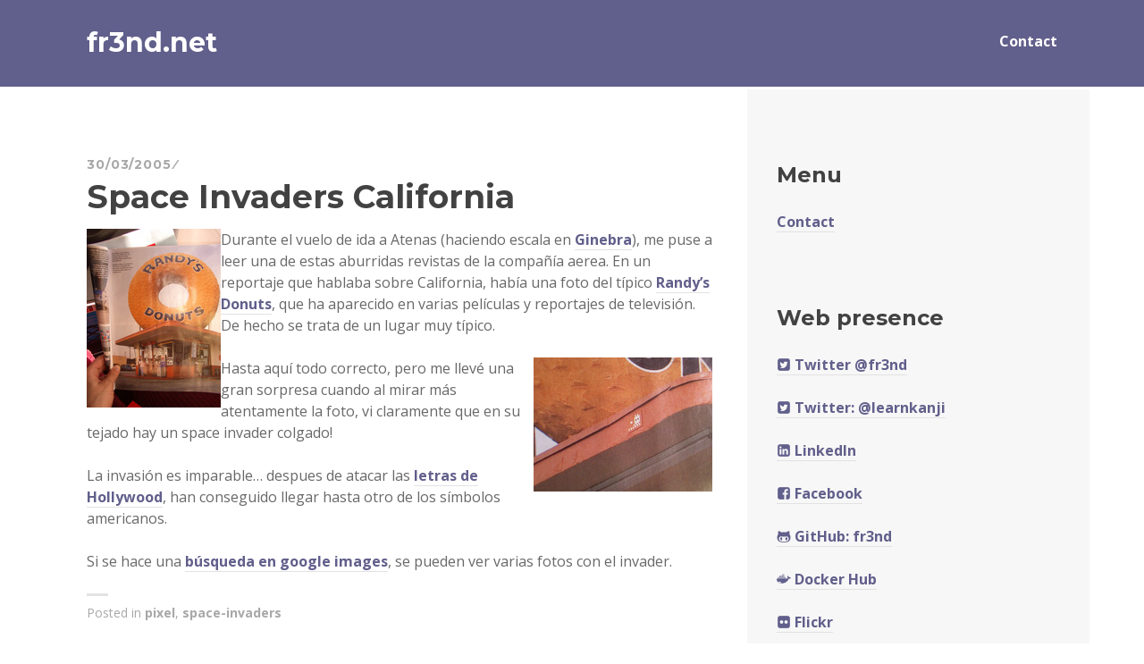

--- FILE ---
content_type: text/html; charset=UTF-8
request_url: https://fr3nd.net/blog/2005/03/30/space-invaders-california/
body_size: 9847
content:
<!DOCTYPE html>
<html lang="en-US">
<head>
<meta charset="UTF-8">
<meta name="viewport" content="width=device-width, initial-scale=1">
<link rel="profile" href="http://gmpg.org/xfn/11">
<link rel="pingback" href="https://fr3nd.net/xmlrpc.php">

<meta name='robots' content='index, follow, max-image-preview:large, max-snippet:-1, max-video-preview:-1' />
	<style>img:is([sizes="auto" i], [sizes^="auto," i]) { contain-intrinsic-size: 3000px 1500px }</style>
	
	<!-- This site is optimized with the Yoast SEO plugin v26.2 - https://yoast.com/wordpress/plugins/seo/ -->
	<title>Space Invaders California - fr3nd.net</title>
	<link rel="canonical" href="https://fr3nd.net/blog/2005/03/30/space-invaders-california/" />
	<meta property="og:locale" content="en_US" />
	<meta property="og:type" content="article" />
	<meta property="og:title" content="Space Invaders California - fr3nd.net" />
	<meta property="og:description" content="Durante el vuelo de ida a Atenas (haciendo escala en Ginebra), me puse a leer una de estas aburridas revistas de la compañía aerea. En un reportaje que hablaba sobre California, había una foto del típico Randy&#8217;s Donuts, que ha aparecido en varias películas y reportajes de televisión. De hecho se trata de un lugar &hellip; Continue reading Space Invaders California" />
	<meta property="og:url" content="https://fr3nd.net/blog/2005/03/30/space-invaders-california/" />
	<meta property="og:site_name" content="fr3nd.net" />
	<meta property="article:published_time" content="2005-03-30T22:45:36+00:00" />
	<meta property="article:modified_time" content="2005-04-10T19:23:47+00:00" />
	<meta property="og:image" content="https://www.fr3nd.net/stuff//space-invaders/invader_california/small/invader_california_1.jpg" />
	<meta name="author" content="fr3nd" />
	<meta name="twitter:card" content="summary_large_image" />
	<meta name="twitter:label1" content="Written by" />
	<meta name="twitter:data1" content="fr3nd" />
	<meta name="twitter:label2" content="Est. reading time" />
	<meta name="twitter:data2" content="1 minute" />
	<script type="application/ld+json" class="yoast-schema-graph">{"@context":"https://schema.org","@graph":[{"@type":"Article","@id":"https://fr3nd.net/blog/2005/03/30/space-invaders-california/#article","isPartOf":{"@id":"https://fr3nd.net/blog/2005/03/30/space-invaders-california/"},"author":{"name":"fr3nd","@id":"https://fr3nd.net/#/schema/person/bb56218ee6bbec4e6c8fce25b520210e"},"headline":"Space Invaders California","datePublished":"2005-03-30T22:45:36+00:00","dateModified":"2005-04-10T19:23:47+00:00","mainEntityOfPage":{"@id":"https://fr3nd.net/blog/2005/03/30/space-invaders-california/"},"wordCount":135,"publisher":{"@id":"https://fr3nd.net/#/schema/person/bb56218ee6bbec4e6c8fce25b520210e"},"image":{"@id":"https://fr3nd.net/blog/2005/03/30/space-invaders-california/#primaryimage"},"thumbnailUrl":"https://www.fr3nd.net/stuff//space-invaders/invader_california/small/invader_california_1.jpg","articleSection":["pixel","space-invaders"],"inLanguage":"en-US"},{"@type":"WebPage","@id":"https://fr3nd.net/blog/2005/03/30/space-invaders-california/","url":"https://fr3nd.net/blog/2005/03/30/space-invaders-california/","name":"Space Invaders California - fr3nd.net","isPartOf":{"@id":"https://fr3nd.net/#website"},"primaryImageOfPage":{"@id":"https://fr3nd.net/blog/2005/03/30/space-invaders-california/#primaryimage"},"image":{"@id":"https://fr3nd.net/blog/2005/03/30/space-invaders-california/#primaryimage"},"thumbnailUrl":"https://www.fr3nd.net/stuff//space-invaders/invader_california/small/invader_california_1.jpg","datePublished":"2005-03-30T22:45:36+00:00","dateModified":"2005-04-10T19:23:47+00:00","breadcrumb":{"@id":"https://fr3nd.net/blog/2005/03/30/space-invaders-california/#breadcrumb"},"inLanguage":"en-US","potentialAction":[{"@type":"ReadAction","target":["https://fr3nd.net/blog/2005/03/30/space-invaders-california/"]}]},{"@type":"ImageObject","inLanguage":"en-US","@id":"https://fr3nd.net/blog/2005/03/30/space-invaders-california/#primaryimage","url":"https://www.fr3nd.net/stuff//space-invaders/invader_california/small/invader_california_1.jpg","contentUrl":"https://www.fr3nd.net/stuff//space-invaders/invader_california/small/invader_california_1.jpg"},{"@type":"BreadcrumbList","@id":"https://fr3nd.net/blog/2005/03/30/space-invaders-california/#breadcrumb","itemListElement":[{"@type":"ListItem","position":1,"name":"Home","item":"https://fr3nd.net/"},{"@type":"ListItem","position":2,"name":"Blog","item":"https://fr3nd.net/blog/"},{"@type":"ListItem","position":3,"name":"Space Invaders California"}]},{"@type":"WebSite","@id":"https://fr3nd.net/#website","url":"https://fr3nd.net/","name":"fr3nd.net","description":"","publisher":{"@id":"https://fr3nd.net/#/schema/person/bb56218ee6bbec4e6c8fce25b520210e"},"potentialAction":[{"@type":"SearchAction","target":{"@type":"EntryPoint","urlTemplate":"https://fr3nd.net/?s={search_term_string}"},"query-input":{"@type":"PropertyValueSpecification","valueRequired":true,"valueName":"search_term_string"}}],"inLanguage":"en-US"},{"@type":["Person","Organization"],"@id":"https://fr3nd.net/#/schema/person/bb56218ee6bbec4e6c8fce25b520210e","name":"fr3nd","image":{"@type":"ImageObject","inLanguage":"en-US","@id":"https://fr3nd.net/#/schema/person/image/","url":"https://fr3nd.net/wp-content/uploads/2014/12/fr3nd_vector.png","contentUrl":"https://fr3nd.net/wp-content/uploads/2014/12/fr3nd_vector.png","width":828,"height":828,"caption":"fr3nd"},"logo":{"@id":"https://fr3nd.net/#/schema/person/image/"},"sameAs":["http://www.fr3nd.net"],"url":"https://fr3nd.net/blog/author/fr3nd/"}]}</script>
	<!-- / Yoast SEO plugin. -->


<link rel='dns-prefetch' href='//stats.wp.com' />
<link rel='dns-prefetch' href='//fonts.googleapis.com' />
<link rel='dns-prefetch' href='//v0.wordpress.com' />
<link rel="alternate" type="application/rss+xml" title="fr3nd.net &raquo; Feed" href="https://fr3nd.net/feed/" />
<link rel="alternate" type="application/rss+xml" title="fr3nd.net &raquo; Comments Feed" href="https://fr3nd.net/comments/feed/" />
<script type="text/javascript">
/* <![CDATA[ */
window._wpemojiSettings = {"baseUrl":"https:\/\/s.w.org\/images\/core\/emoji\/16.0.1\/72x72\/","ext":".png","svgUrl":"https:\/\/s.w.org\/images\/core\/emoji\/16.0.1\/svg\/","svgExt":".svg","source":{"concatemoji":"https:\/\/fr3nd.net\/wp-includes\/js\/wp-emoji-release.min.js?ver=6.8.3"}};
/*! This file is auto-generated */
!function(s,n){var o,i,e;function c(e){try{var t={supportTests:e,timestamp:(new Date).valueOf()};sessionStorage.setItem(o,JSON.stringify(t))}catch(e){}}function p(e,t,n){e.clearRect(0,0,e.canvas.width,e.canvas.height),e.fillText(t,0,0);var t=new Uint32Array(e.getImageData(0,0,e.canvas.width,e.canvas.height).data),a=(e.clearRect(0,0,e.canvas.width,e.canvas.height),e.fillText(n,0,0),new Uint32Array(e.getImageData(0,0,e.canvas.width,e.canvas.height).data));return t.every(function(e,t){return e===a[t]})}function u(e,t){e.clearRect(0,0,e.canvas.width,e.canvas.height),e.fillText(t,0,0);for(var n=e.getImageData(16,16,1,1),a=0;a<n.data.length;a++)if(0!==n.data[a])return!1;return!0}function f(e,t,n,a){switch(t){case"flag":return n(e,"\ud83c\udff3\ufe0f\u200d\u26a7\ufe0f","\ud83c\udff3\ufe0f\u200b\u26a7\ufe0f")?!1:!n(e,"\ud83c\udde8\ud83c\uddf6","\ud83c\udde8\u200b\ud83c\uddf6")&&!n(e,"\ud83c\udff4\udb40\udc67\udb40\udc62\udb40\udc65\udb40\udc6e\udb40\udc67\udb40\udc7f","\ud83c\udff4\u200b\udb40\udc67\u200b\udb40\udc62\u200b\udb40\udc65\u200b\udb40\udc6e\u200b\udb40\udc67\u200b\udb40\udc7f");case"emoji":return!a(e,"\ud83e\udedf")}return!1}function g(e,t,n,a){var r="undefined"!=typeof WorkerGlobalScope&&self instanceof WorkerGlobalScope?new OffscreenCanvas(300,150):s.createElement("canvas"),o=r.getContext("2d",{willReadFrequently:!0}),i=(o.textBaseline="top",o.font="600 32px Arial",{});return e.forEach(function(e){i[e]=t(o,e,n,a)}),i}function t(e){var t=s.createElement("script");t.src=e,t.defer=!0,s.head.appendChild(t)}"undefined"!=typeof Promise&&(o="wpEmojiSettingsSupports",i=["flag","emoji"],n.supports={everything:!0,everythingExceptFlag:!0},e=new Promise(function(e){s.addEventListener("DOMContentLoaded",e,{once:!0})}),new Promise(function(t){var n=function(){try{var e=JSON.parse(sessionStorage.getItem(o));if("object"==typeof e&&"number"==typeof e.timestamp&&(new Date).valueOf()<e.timestamp+604800&&"object"==typeof e.supportTests)return e.supportTests}catch(e){}return null}();if(!n){if("undefined"!=typeof Worker&&"undefined"!=typeof OffscreenCanvas&&"undefined"!=typeof URL&&URL.createObjectURL&&"undefined"!=typeof Blob)try{var e="postMessage("+g.toString()+"("+[JSON.stringify(i),f.toString(),p.toString(),u.toString()].join(",")+"));",a=new Blob([e],{type:"text/javascript"}),r=new Worker(URL.createObjectURL(a),{name:"wpTestEmojiSupports"});return void(r.onmessage=function(e){c(n=e.data),r.terminate(),t(n)})}catch(e){}c(n=g(i,f,p,u))}t(n)}).then(function(e){for(var t in e)n.supports[t]=e[t],n.supports.everything=n.supports.everything&&n.supports[t],"flag"!==t&&(n.supports.everythingExceptFlag=n.supports.everythingExceptFlag&&n.supports[t]);n.supports.everythingExceptFlag=n.supports.everythingExceptFlag&&!n.supports.flag,n.DOMReady=!1,n.readyCallback=function(){n.DOMReady=!0}}).then(function(){return e}).then(function(){var e;n.supports.everything||(n.readyCallback(),(e=n.source||{}).concatemoji?t(e.concatemoji):e.wpemoji&&e.twemoji&&(t(e.twemoji),t(e.wpemoji)))}))}((window,document),window._wpemojiSettings);
/* ]]> */
</script>
<style id='wp-emoji-styles-inline-css' type='text/css'>

	img.wp-smiley, img.emoji {
		display: inline !important;
		border: none !important;
		box-shadow: none !important;
		height: 1em !important;
		width: 1em !important;
		margin: 0 0.07em !important;
		vertical-align: -0.1em !important;
		background: none !important;
		padding: 0 !important;
	}
</style>
<link rel='stylesheet' id='wp-block-library-css' href='https://fr3nd.net/wp-includes/css/dist/block-library/style.min.css?ver=6.8.3' type='text/css' media='all' />
<style id='classic-theme-styles-inline-css' type='text/css'>
/*! This file is auto-generated */
.wp-block-button__link{color:#fff;background-color:#32373c;border-radius:9999px;box-shadow:none;text-decoration:none;padding:calc(.667em + 2px) calc(1.333em + 2px);font-size:1.125em}.wp-block-file__button{background:#32373c;color:#fff;text-decoration:none}
</style>
<link rel='stylesheet' id='mediaelement-css' href='https://fr3nd.net/wp-includes/js/mediaelement/mediaelementplayer-legacy.min.css?ver=4.2.17' type='text/css' media='all' />
<link rel='stylesheet' id='wp-mediaelement-css' href='https://fr3nd.net/wp-includes/js/mediaelement/wp-mediaelement.min.css?ver=6.8.3' type='text/css' media='all' />
<style id='jetpack-sharing-buttons-style-inline-css' type='text/css'>
.jetpack-sharing-buttons__services-list{display:flex;flex-direction:row;flex-wrap:wrap;gap:0;list-style-type:none;margin:5px;padding:0}.jetpack-sharing-buttons__services-list.has-small-icon-size{font-size:12px}.jetpack-sharing-buttons__services-list.has-normal-icon-size{font-size:16px}.jetpack-sharing-buttons__services-list.has-large-icon-size{font-size:24px}.jetpack-sharing-buttons__services-list.has-huge-icon-size{font-size:36px}@media print{.jetpack-sharing-buttons__services-list{display:none!important}}.editor-styles-wrapper .wp-block-jetpack-sharing-buttons{gap:0;padding-inline-start:0}ul.jetpack-sharing-buttons__services-list.has-background{padding:1.25em 2.375em}
</style>
<style id='global-styles-inline-css' type='text/css'>
:root{--wp--preset--aspect-ratio--square: 1;--wp--preset--aspect-ratio--4-3: 4/3;--wp--preset--aspect-ratio--3-4: 3/4;--wp--preset--aspect-ratio--3-2: 3/2;--wp--preset--aspect-ratio--2-3: 2/3;--wp--preset--aspect-ratio--16-9: 16/9;--wp--preset--aspect-ratio--9-16: 9/16;--wp--preset--color--black: #000000;--wp--preset--color--cyan-bluish-gray: #abb8c3;--wp--preset--color--white: #ffffff;--wp--preset--color--pale-pink: #f78da7;--wp--preset--color--vivid-red: #cf2e2e;--wp--preset--color--luminous-vivid-orange: #ff6900;--wp--preset--color--luminous-vivid-amber: #fcb900;--wp--preset--color--light-green-cyan: #7bdcb5;--wp--preset--color--vivid-green-cyan: #00d084;--wp--preset--color--pale-cyan-blue: #8ed1fc;--wp--preset--color--vivid-cyan-blue: #0693e3;--wp--preset--color--vivid-purple: #9b51e0;--wp--preset--gradient--vivid-cyan-blue-to-vivid-purple: linear-gradient(135deg,rgba(6,147,227,1) 0%,rgb(155,81,224) 100%);--wp--preset--gradient--light-green-cyan-to-vivid-green-cyan: linear-gradient(135deg,rgb(122,220,180) 0%,rgb(0,208,130) 100%);--wp--preset--gradient--luminous-vivid-amber-to-luminous-vivid-orange: linear-gradient(135deg,rgba(252,185,0,1) 0%,rgba(255,105,0,1) 100%);--wp--preset--gradient--luminous-vivid-orange-to-vivid-red: linear-gradient(135deg,rgba(255,105,0,1) 0%,rgb(207,46,46) 100%);--wp--preset--gradient--very-light-gray-to-cyan-bluish-gray: linear-gradient(135deg,rgb(238,238,238) 0%,rgb(169,184,195) 100%);--wp--preset--gradient--cool-to-warm-spectrum: linear-gradient(135deg,rgb(74,234,220) 0%,rgb(151,120,209) 20%,rgb(207,42,186) 40%,rgb(238,44,130) 60%,rgb(251,105,98) 80%,rgb(254,248,76) 100%);--wp--preset--gradient--blush-light-purple: linear-gradient(135deg,rgb(255,206,236) 0%,rgb(152,150,240) 100%);--wp--preset--gradient--blush-bordeaux: linear-gradient(135deg,rgb(254,205,165) 0%,rgb(254,45,45) 50%,rgb(107,0,62) 100%);--wp--preset--gradient--luminous-dusk: linear-gradient(135deg,rgb(255,203,112) 0%,rgb(199,81,192) 50%,rgb(65,88,208) 100%);--wp--preset--gradient--pale-ocean: linear-gradient(135deg,rgb(255,245,203) 0%,rgb(182,227,212) 50%,rgb(51,167,181) 100%);--wp--preset--gradient--electric-grass: linear-gradient(135deg,rgb(202,248,128) 0%,rgb(113,206,126) 100%);--wp--preset--gradient--midnight: linear-gradient(135deg,rgb(2,3,129) 0%,rgb(40,116,252) 100%);--wp--preset--font-size--small: 13px;--wp--preset--font-size--medium: 20px;--wp--preset--font-size--large: 36px;--wp--preset--font-size--x-large: 42px;--wp--preset--spacing--20: 0.44rem;--wp--preset--spacing--30: 0.67rem;--wp--preset--spacing--40: 1rem;--wp--preset--spacing--50: 1.5rem;--wp--preset--spacing--60: 2.25rem;--wp--preset--spacing--70: 3.38rem;--wp--preset--spacing--80: 5.06rem;--wp--preset--shadow--natural: 6px 6px 9px rgba(0, 0, 0, 0.2);--wp--preset--shadow--deep: 12px 12px 50px rgba(0, 0, 0, 0.4);--wp--preset--shadow--sharp: 6px 6px 0px rgba(0, 0, 0, 0.2);--wp--preset--shadow--outlined: 6px 6px 0px -3px rgba(255, 255, 255, 1), 6px 6px rgba(0, 0, 0, 1);--wp--preset--shadow--crisp: 6px 6px 0px rgba(0, 0, 0, 1);}:where(.is-layout-flex){gap: 0.5em;}:where(.is-layout-grid){gap: 0.5em;}body .is-layout-flex{display: flex;}.is-layout-flex{flex-wrap: wrap;align-items: center;}.is-layout-flex > :is(*, div){margin: 0;}body .is-layout-grid{display: grid;}.is-layout-grid > :is(*, div){margin: 0;}:where(.wp-block-columns.is-layout-flex){gap: 2em;}:where(.wp-block-columns.is-layout-grid){gap: 2em;}:where(.wp-block-post-template.is-layout-flex){gap: 1.25em;}:where(.wp-block-post-template.is-layout-grid){gap: 1.25em;}.has-black-color{color: var(--wp--preset--color--black) !important;}.has-cyan-bluish-gray-color{color: var(--wp--preset--color--cyan-bluish-gray) !important;}.has-white-color{color: var(--wp--preset--color--white) !important;}.has-pale-pink-color{color: var(--wp--preset--color--pale-pink) !important;}.has-vivid-red-color{color: var(--wp--preset--color--vivid-red) !important;}.has-luminous-vivid-orange-color{color: var(--wp--preset--color--luminous-vivid-orange) !important;}.has-luminous-vivid-amber-color{color: var(--wp--preset--color--luminous-vivid-amber) !important;}.has-light-green-cyan-color{color: var(--wp--preset--color--light-green-cyan) !important;}.has-vivid-green-cyan-color{color: var(--wp--preset--color--vivid-green-cyan) !important;}.has-pale-cyan-blue-color{color: var(--wp--preset--color--pale-cyan-blue) !important;}.has-vivid-cyan-blue-color{color: var(--wp--preset--color--vivid-cyan-blue) !important;}.has-vivid-purple-color{color: var(--wp--preset--color--vivid-purple) !important;}.has-black-background-color{background-color: var(--wp--preset--color--black) !important;}.has-cyan-bluish-gray-background-color{background-color: var(--wp--preset--color--cyan-bluish-gray) !important;}.has-white-background-color{background-color: var(--wp--preset--color--white) !important;}.has-pale-pink-background-color{background-color: var(--wp--preset--color--pale-pink) !important;}.has-vivid-red-background-color{background-color: var(--wp--preset--color--vivid-red) !important;}.has-luminous-vivid-orange-background-color{background-color: var(--wp--preset--color--luminous-vivid-orange) !important;}.has-luminous-vivid-amber-background-color{background-color: var(--wp--preset--color--luminous-vivid-amber) !important;}.has-light-green-cyan-background-color{background-color: var(--wp--preset--color--light-green-cyan) !important;}.has-vivid-green-cyan-background-color{background-color: var(--wp--preset--color--vivid-green-cyan) !important;}.has-pale-cyan-blue-background-color{background-color: var(--wp--preset--color--pale-cyan-blue) !important;}.has-vivid-cyan-blue-background-color{background-color: var(--wp--preset--color--vivid-cyan-blue) !important;}.has-vivid-purple-background-color{background-color: var(--wp--preset--color--vivid-purple) !important;}.has-black-border-color{border-color: var(--wp--preset--color--black) !important;}.has-cyan-bluish-gray-border-color{border-color: var(--wp--preset--color--cyan-bluish-gray) !important;}.has-white-border-color{border-color: var(--wp--preset--color--white) !important;}.has-pale-pink-border-color{border-color: var(--wp--preset--color--pale-pink) !important;}.has-vivid-red-border-color{border-color: var(--wp--preset--color--vivid-red) !important;}.has-luminous-vivid-orange-border-color{border-color: var(--wp--preset--color--luminous-vivid-orange) !important;}.has-luminous-vivid-amber-border-color{border-color: var(--wp--preset--color--luminous-vivid-amber) !important;}.has-light-green-cyan-border-color{border-color: var(--wp--preset--color--light-green-cyan) !important;}.has-vivid-green-cyan-border-color{border-color: var(--wp--preset--color--vivid-green-cyan) !important;}.has-pale-cyan-blue-border-color{border-color: var(--wp--preset--color--pale-cyan-blue) !important;}.has-vivid-cyan-blue-border-color{border-color: var(--wp--preset--color--vivid-cyan-blue) !important;}.has-vivid-purple-border-color{border-color: var(--wp--preset--color--vivid-purple) !important;}.has-vivid-cyan-blue-to-vivid-purple-gradient-background{background: var(--wp--preset--gradient--vivid-cyan-blue-to-vivid-purple) !important;}.has-light-green-cyan-to-vivid-green-cyan-gradient-background{background: var(--wp--preset--gradient--light-green-cyan-to-vivid-green-cyan) !important;}.has-luminous-vivid-amber-to-luminous-vivid-orange-gradient-background{background: var(--wp--preset--gradient--luminous-vivid-amber-to-luminous-vivid-orange) !important;}.has-luminous-vivid-orange-to-vivid-red-gradient-background{background: var(--wp--preset--gradient--luminous-vivid-orange-to-vivid-red) !important;}.has-very-light-gray-to-cyan-bluish-gray-gradient-background{background: var(--wp--preset--gradient--very-light-gray-to-cyan-bluish-gray) !important;}.has-cool-to-warm-spectrum-gradient-background{background: var(--wp--preset--gradient--cool-to-warm-spectrum) !important;}.has-blush-light-purple-gradient-background{background: var(--wp--preset--gradient--blush-light-purple) !important;}.has-blush-bordeaux-gradient-background{background: var(--wp--preset--gradient--blush-bordeaux) !important;}.has-luminous-dusk-gradient-background{background: var(--wp--preset--gradient--luminous-dusk) !important;}.has-pale-ocean-gradient-background{background: var(--wp--preset--gradient--pale-ocean) !important;}.has-electric-grass-gradient-background{background: var(--wp--preset--gradient--electric-grass) !important;}.has-midnight-gradient-background{background: var(--wp--preset--gradient--midnight) !important;}.has-small-font-size{font-size: var(--wp--preset--font-size--small) !important;}.has-medium-font-size{font-size: var(--wp--preset--font-size--medium) !important;}.has-large-font-size{font-size: var(--wp--preset--font-size--large) !important;}.has-x-large-font-size{font-size: var(--wp--preset--font-size--x-large) !important;}
:where(.wp-block-post-template.is-layout-flex){gap: 1.25em;}:where(.wp-block-post-template.is-layout-grid){gap: 1.25em;}
:where(.wp-block-columns.is-layout-flex){gap: 2em;}:where(.wp-block-columns.is-layout-grid){gap: 2em;}
:root :where(.wp-block-pullquote){font-size: 1.5em;line-height: 1.6;}
</style>
<link rel='stylesheet' id='responsive-lightbox-swipebox-css' href='https://fr3nd.net/wp-content/plugins/responsive-lightbox/assets/swipebox/swipebox.min.css?ver=1.5.2' type='text/css' media='all' />
<link rel='stylesheet' id='sequential-montserrat-css' href='https://fonts.googleapis.com/css?family=Montserrat%3A400%2C700' type='text/css' media='all' />
<link rel='stylesheet' id='sequential-open-sans-css' href='https://fonts.googleapis.com/css?family=Open+Sans%3A300italic%2C400italic%2C600italic%2C700italic%2C300%2C400%2C600%2C700&#038;subset=latin%2Clatin-ext' type='text/css' media='all' />
<link rel='stylesheet' id='sequential-source-code-pro-css' href='https://fonts.googleapis.com/css?family=Source+Code+Pro%3A400%2C700' type='text/css' media='all' />
<link rel='stylesheet' id='genericons-css' href='https://fr3nd.net/wp-content/plugins/jetpack/_inc/genericons/genericons/genericons.css?ver=3.1' type='text/css' media='all' />
<link rel='stylesheet' id='sequential-style-css' href='https://fr3nd.net/wp-content/themes/sequential/style.css?ver=6.8.3' type='text/css' media='all' />
<script type="text/javascript" src="https://fr3nd.net/wp-includes/js/jquery/jquery.min.js?ver=3.7.1" id="jquery-core-js"></script>
<script type="text/javascript" src="https://fr3nd.net/wp-includes/js/jquery/jquery-migrate.min.js?ver=3.4.1" id="jquery-migrate-js"></script>
<script type="text/javascript" src="https://fr3nd.net/wp-content/plugins/responsive-lightbox/assets/swipebox/jquery.swipebox.min.js?ver=1.5.2" id="responsive-lightbox-swipebox-js"></script>
<script type="text/javascript" src="https://fr3nd.net/wp-includes/js/underscore.min.js?ver=1.13.7" id="underscore-js"></script>
<script type="text/javascript" src="https://fr3nd.net/wp-content/plugins/responsive-lightbox/assets/infinitescroll/infinite-scroll.pkgd.min.js?ver=4.0.1" id="responsive-lightbox-infinite-scroll-js"></script>
<script type="text/javascript" id="responsive-lightbox-js-before">
/* <![CDATA[ */
var rlArgs = {"script":"swipebox","selector":"lightbox","customEvents":"","activeGalleries":true,"animation":true,"hideCloseButtonOnMobile":false,"removeBarsOnMobile":false,"hideBars":true,"hideBarsDelay":5000,"videoMaxWidth":1080,"useSVG":true,"loopAtEnd":false,"woocommerce_gallery":false,"ajaxurl":"https:\/\/fr3nd.net\/wp-admin\/admin-ajax.php","nonce":"69df88ae25","preview":false,"postId":147,"scriptExtension":false};
/* ]]> */
</script>
<script type="text/javascript" src="https://fr3nd.net/wp-content/plugins/responsive-lightbox/js/front.js?ver=2.5.3" id="responsive-lightbox-js"></script>
<link rel="EditURI" type="application/rsd+xml" title="RSD" href="https://fr3nd.net/xmlrpc.php?rsd" />
<meta name="generator" content="WordPress 6.8.3" />
<link rel='shortlink' href='https://fr3nd.net/?p=147' />
<link rel="alternate" title="oEmbed (JSON)" type="application/json+oembed" href="https://fr3nd.net/wp-json/oembed/1.0/embed?url=https%3A%2F%2Ffr3nd.net%2Fblog%2F2005%2F03%2F30%2Fspace-invaders-california%2F" />
<link rel="alternate" title="oEmbed (XML)" type="text/xml+oembed" href="https://fr3nd.net/wp-json/oembed/1.0/embed?url=https%3A%2F%2Ffr3nd.net%2Fblog%2F2005%2F03%2F30%2Fspace-invaders-california%2F&#038;format=xml" />
	<style>img#wpstats{display:none}</style>
		<link href="//fr3nd.github.io/fontcustom/fr3nd.net/www/fontcustom/fontcustom.css" rel="stylesheet">		<style type="text/css" id="wp-custom-css">
			/*
Welcome to Custom CSS!

To learn how this works, see http://wp.me/PEmnE-Bt
*/
a {
	color: rgb(97,95,139);
}

.widget-area .widget {
	border-top: 0;
}

.site-info {
	visibility: hidden;
}		</style>
		</head>

<body class="wp-singular post-template-default single single-post postid-147 single-format-standard wp-theme-sequential">

<div id="page" class="hfeed site">
	<a class="skip-link screen-reader-text" href="#content">Skip to content</a>

	<header id="masthead" class="site-header" role="banner">
				<div class="wrapper">
			<div class="site-branding">
				<a href="https://fr3nd.net/" class="site-logo-link" rel="home" itemprop="url"></a>				<h1 class="site-title"><a href="https://fr3nd.net/" rel="home">fr3nd.net</a></h1>
				<h2 class="site-description"></h2>
			</div>

							<nav id="site-navigation" class="main-navigation" role="navigation">
					<button class="menu-toggle" aria-expanded="false" ><span class="screen-reader-text">Menu</span></button>
					<div class="menu-primary"><ul id="menu-main" class="clear nav-menu"><li id="menu-item-1113" class="menu-item menu-item-type-post_type menu-item-object-page menu-item-1113"><a href="https://fr3nd.net/contact-me/">Contact</a></li>
</ul></div>				</nav><!-- #site-navigation -->
			
					</div><!-- .wrapper -->
			</header><!-- #masthead -->

	<div id="content" class="site-content">

	<div id="primary" class="content-area">
		<main id="main" class="site-main" role="main">

			
				
<article id="post-147" class="post-147 post type-post status-publish format-standard hentry category-pixel category-space-invaders">
	
	<header class="entry-header">
		<div class="entry-meta">
			<span class="posted-on"><a href="https://fr3nd.net/blog/2005/03/30/space-invaders-california/" rel="bookmark"><time class="entry-date published" datetime="2005-03-30T23:45:36+02:00">30/03/2005</time><time class="updated" datetime="2005-04-10T20:23:47+02:00">10/04/2005</time></a></span> <span class="byline"><span class="author vcard"><a class="url fn n" href="https://fr3nd.net/blog/author/fr3nd/">fr3nd</a></span></span> 		</div><!-- .entry-meta -->

		<h1 class="entry-title">Space Invaders California</h1>	</header><!-- .entry-header -->

	<div class="entry-content">
		<p><a href="https://fr3nd.net/cgi-bin/photo/index.cgi?album=/space-invaders/invader_california&#038;mode=viewpicture&#038;picture=invader_california_1.jpg" data-rel="lightbox-image-0" data-rl_title="" data-rl_caption="" title=""><img decoding="async" src="https://www.fr3nd.net/stuff//space-invaders/invader_california/small/invader_california_1.jpg" align=left style="float: left" /></a>Durante el vuelo de ida a Atenas (haciendo escala en <a href="http://fr3nd.net/cgi-bin/photo/index.cgi?album=/fotos/20050322_Atenes&#038;mode=viewpicture&#038;picture=IMGP2567.JPG" data-rel="lightbox-image-1" data-rl_title="" data-rl_caption="" title="">Ginebra</a>), me puse a leer una de estas aburridas revistas de la compañía aerea. En un reportaje que hablaba sobre California, había una foto del típico <a href="http://www.randysdonuts.com">Randy&#8217;s Donuts</a>, que ha aparecido en varias películas y reportajes de televisión. De hecho se trata de un lugar muy típico.</p>
<p><a href="https://fr3nd.net/cgi-bin/photo/index.cgi?album=/space-invaders/invader_california&#038;mode=viewpicture&#038;picture=invader_california_2.jpg" data-rel="lightbox-image-2" data-rl_title="" data-rl_caption="" title=""><img decoding="async" src="https://www.fr3nd.net/stuff//space-invaders/invader_california/small/invader_california_2.jpg" align=right style="float: right"/></a>Hasta aquí todo correcto, pero me llevé una gran sorpresa cuando al mirar más atentamente la foto, vi claramente que en su tejado hay un space invader colgado!</p>
<p>La invasión es imparable&#8230; despues de atacar las <a href="http://www.space-invaders.com/hollywood.html">letras de Hollywood</a>, han conseguido llegar hasta otro de los símbolos americanos.</p>
<p>Si se hace una <a href="http://images.google.com/images?q=randy%20donuts">búsqueda en google images</a>, se pueden ver varias fotos con el invader.</p>
			</div><!-- .entry-content -->

	<div class="entry-footer">
		<span class="cat-links">Posted in <a href="https://fr3nd.net/blog/category/pixel/" rel="category tag">pixel</a>, <a href="https://fr3nd.net/blog/category/space-invaders/" rel="category tag">space-invaders</a></span>	</div><!-- .entry-footer -->
</article><!-- #post-## -->

					<nav class="navigation post-navigation" role="navigation">
		<h1 class="screen-reader-text">Post navigation</h1>
		<div class="nav-links">
			<a href="https://fr3nd.net/blog/2005/03/29/back-from-athens/" rel="prev"><span class="meta-nav">Previous Post</span>Back from &#913;&#952;&#942;&#957;&#945;</a><a href="https://fr3nd.net/blog/2005/04/06/pasalo/" rel="next"><span class="meta-nav">Next Post</span>Pasalo</a>		</div><!-- .nav-links -->
	</nav><!-- .navigation -->
	
				
			
		</main><!-- #main -->
	</div><!-- #primary -->


<div id="secondary" class="widget-area" role="complementary">
	<aside id="nav_menu-6" class="widget widget_nav_menu"><h1 class="widget-title">Menu</h1><div class="menu-main-container"><ul id="menu-main-1" class="menu"><li class="menu-item menu-item-type-post_type menu-item-object-page menu-item-1113"><a href="https://fr3nd.net/contact-me/">Contact</a></li>
</ul></div></aside><aside id="nav_menu-8" class="widget widget_nav_menu"><h1 class="widget-title">Web presence</h1><div class="menu-web_presence-container"><ul id="menu-web_presence" class="menu"><li id="menu-item-1034" class="menu-item menu-item-type-custom menu-item-object-custom menu-item-1034"><a target="_blank" href="http://twitter.com/fr3nd"><i class="icon-twitter"></i> Twitter @fr3nd</a></li>
<li id="menu-item-1142" class="menu-item menu-item-type-custom menu-item-object-custom menu-item-1142"><a href="http://twitter.com/learnkanji"><i class="icon-twitter"></i> Twitter: @learnkanji</a></li>
<li id="menu-item-1032" class="menu-item menu-item-type-custom menu-item-object-custom menu-item-1032"><a href="https://www.linkedin.com/in/carles-am/"><i class="icon-linkedin"></i> LinkedIn</a></li>
<li id="menu-item-1027" class="menu-item menu-item-type-custom menu-item-object-custom menu-item-1027"><a href="http://facebook.com/fr3nd"><i class="icon-facebook"></i> Facebook</a></li>
<li id="menu-item-1029" class="menu-item menu-item-type-custom menu-item-object-custom menu-item-1029"><a href="https://github.com/fr3nd"><i class="icon-github"></i> GitHub: fr3nd</a></li>
<li id="menu-item-1144" class="menu-item menu-item-type-custom menu-item-object-custom menu-item-1144"><a href="https://hub.docker.com/u/fr3nd/"><i class="icon-docker"></i> Docker Hub</a></li>
<li id="menu-item-1028" class="menu-item menu-item-type-custom menu-item-object-custom menu-item-1028"><a href="http://flickr.com/photos/fr3nd/sets"><i class="icon-flickr"></i> Flickr</a></li>
<li id="menu-item-1145" class="menu-item menu-item-type-custom menu-item-object-custom menu-item-1145"><a href="https://instagram.com/fr3nd/"><i class="icon-instagram"></i> Instagram</a></li>
<li id="menu-item-1031" class="menu-item menu-item-type-custom menu-item-object-custom menu-item-1031"><a href="http://last.fm/user/fr3nd"><i class="icon-lastfm"></i> Last.fm</a></li>
<li id="menu-item-1035" class="menu-item menu-item-type-custom menu-item-object-custom menu-item-1035"><a href="http://youtube.com/user/fr3nd"><i class="icon-youtube"></i> YouTube</a></li>
</ul></div></aside><aside id="nav_menu-7" class="widget widget_nav_menu"><h1 class="widget-title">Old stuff</h1><div class="menu-old-container"><ul id="menu-old" class="menu"><li id="menu-item-1109" class="menu-item menu-item-type-post_type menu-item-object-page current_page_parent menu-item-1109"><a href="https://fr3nd.net/blog/">Blog</a></li>
<li id="menu-item-1115" class="menu-item menu-item-type-post_type menu-item-object-page menu-item-1115"><a href="https://fr3nd.net/archives/">Blog archives</a></li>
<li id="menu-item-1009" class="menu-item menu-item-type-post_type menu-item-object-page menu-item-1009"><a href="https://fr3nd.net/projects/">Projects</a></li>
<li id="menu-item-1008" class="menu-item menu-item-type-post_type menu-item-object-page menu-item-1008"><a href="https://fr3nd.net/space-invaders/">Space Invaders</a></li>
<li id="menu-item-1045" class="menu-item menu-item-type-post_type menu-item-object-page menu-item-1045"><a href="https://fr3nd.net/songs/">Songs</a></li>
<li id="menu-item-1114" class="menu-item menu-item-type-post_type menu-item-object-page menu-item-1114"><a href="https://fr3nd.net/randompics/">Randompics</a></li>
</ul></div></aside><aside id="search-3" class="widget widget_search"><form role="search" method="get" class="search-form" action="https://fr3nd.net/">
				<label>
					<span class="screen-reader-text">Search for:</span>
					<input type="search" class="search-field" placeholder="Search &hellip;" value="" name="s" />
				</label>
				<input type="submit" class="search-submit" value="Search" />
			</form></aside></div><!-- #secondary -->

	</div><!-- #content -->

	
			<nav class="footer-navigation" role="navigation">
			<div class="menu-footer"><ul id="menu-web_presence-1" class="clear"><li class="menu-item menu-item-type-custom menu-item-object-custom menu-item-1034"><a target="_blank" href="http://twitter.com/fr3nd"><i class="icon-twitter"></i> Twitter @fr3nd</a></li>
<li class="menu-item menu-item-type-custom menu-item-object-custom menu-item-1142"><a href="http://twitter.com/learnkanji"><i class="icon-twitter"></i> Twitter: @learnkanji</a></li>
<li class="menu-item menu-item-type-custom menu-item-object-custom menu-item-1032"><a href="https://www.linkedin.com/in/carles-am/"><i class="icon-linkedin"></i> LinkedIn</a></li>
<li class="menu-item menu-item-type-custom menu-item-object-custom menu-item-1027"><a href="http://facebook.com/fr3nd"><i class="icon-facebook"></i> Facebook</a></li>
<li class="menu-item menu-item-type-custom menu-item-object-custom menu-item-1029"><a href="https://github.com/fr3nd"><i class="icon-github"></i> GitHub: fr3nd</a></li>
<li class="menu-item menu-item-type-custom menu-item-object-custom menu-item-1144"><a href="https://hub.docker.com/u/fr3nd/"><i class="icon-docker"></i> Docker Hub</a></li>
<li class="menu-item menu-item-type-custom menu-item-object-custom menu-item-1028"><a href="http://flickr.com/photos/fr3nd/sets"><i class="icon-flickr"></i> Flickr</a></li>
<li class="menu-item menu-item-type-custom menu-item-object-custom menu-item-1145"><a href="https://instagram.com/fr3nd/"><i class="icon-instagram"></i> Instagram</a></li>
<li class="menu-item menu-item-type-custom menu-item-object-custom menu-item-1031"><a href="http://last.fm/user/fr3nd"><i class="icon-lastfm"></i> Last.fm</a></li>
<li class="menu-item menu-item-type-custom menu-item-object-custom menu-item-1035"><a href="http://youtube.com/user/fr3nd"><i class="icon-youtube"></i> YouTube</a></li>
</ul></div>		</nav><!-- #site-navigation -->
	
	<footer id="colophon" class="site-footer" role="contentinfo">
		<div class="site-info">
			<a href="http://wordpress.org/">Proudly powered by WordPress</a>
			<span class="sep"> &mdash; </span>
			Theme: Sequential by <a href="http://wordpress.com/themes/sequential/" rel="designer">WordPress.com</a>.		</div><!-- .site-info -->
	</footer><!-- #colophon -->
</div><!-- #page -->

<script type="speculationrules">
{"prefetch":[{"source":"document","where":{"and":[{"href_matches":"\/*"},{"not":{"href_matches":["\/wp-*.php","\/wp-admin\/*","\/wp-content\/uploads\/*","\/wp-content\/*","\/wp-content\/plugins\/*","\/wp-content\/themes\/sequential\/*","\/*\\?(.+)"]}},{"not":{"selector_matches":"a[rel~=\"nofollow\"]"}},{"not":{"selector_matches":".no-prefetch, .no-prefetch a"}}]},"eagerness":"conservative"}]}
</script>
<!-- Piwik -->
<script type="text/javascript">
  var _paq = _paq || [];
  _paq.push(['trackPageView']);
  _paq.push(['enableLinkTracking']);
  (function() {
    var u=(("https:" == document.location.protocol) ? "https" : "http") + "://piwik.fr3nd.net/";
    _paq.push(['setTrackerUrl', u+'piwik.php']);
    _paq.push(['setSiteId', 2]);
    var d=document, g=d.createElement('script'), s=d.getElementsByTagName('script')[0]; g.type='text/javascript';
    g.defer=true; g.async=true; g.src=u+'piwik.js'; s.parentNode.insertBefore(g,s);
  })();
</script>
<noscript><p><img src="https://piwik.fr3nd.net/piwik.php?idsite=2" style="border:0;" alt="" /></p></noscript>
<!-- End Piwik Code -->
<script>
  (function(i,s,o,g,r,a,m){i['GoogleAnalyticsObject']=r;i[r]=i[r]||function(){
  (i[r].q=i[r].q||[]).push(arguments)},i[r].l=1*new Date();a=s.createElement(o),
  m=s.getElementsByTagName(o)[0];a.async=1;a.src=g;m.parentNode.insertBefore(a,m)
  })(window,document,'script','//www.google-analytics.com/analytics.js','ga');

  ga('create', 'UA-110850-1', 'auto');
  ga('send', 'pageview');

</script>
<script data-ad-client="ca-pub-4460798459392013" async src="https://pagead2.googlesyndication.com/pagead/js/adsbygoogle.js"></script><script type="text/javascript" id="jetpack-testimonial-theme-supports-js-after">
/* <![CDATA[ */
const jetpack_testimonial_theme_supports = false
/* ]]> */
</script>
<script type="text/javascript" src="https://fr3nd.net/wp-content/themes/sequential/js/navigation.js?ver=20141022" id="sequential-navigation-js"></script>
<script type="text/javascript" src="https://fr3nd.net/wp-content/themes/sequential/js/thumbnail.js?ver=20141022" id="sequential-thumbnail-js"></script>
<script type="text/javascript" src="https://fr3nd.net/wp-content/themes/sequential/js/skip-link-focus-fix.js?ver=20130115" id="sequential-skip-link-focus-fix-js"></script>
<script type="text/javascript" src="https://fr3nd.net/wp-content/themes/sequential/js/sequential.js?ver=20141022" id="sequential-script-js"></script>
<script type="text/javascript" id="jetpack-stats-js-before">
/* <![CDATA[ */
_stq = window._stq || [];
_stq.push([ "view", JSON.parse("{\"v\":\"ext\",\"blog\":\"5636005\",\"post\":\"147\",\"tz\":\"2\",\"srv\":\"fr3nd.net\",\"j\":\"1:15.1.1\"}") ]);
_stq.push([ "clickTrackerInit", "5636005", "147" ]);
/* ]]> */
</script>
<script type="text/javascript" src="https://stats.wp.com/e-202605.js" id="jetpack-stats-js" defer="defer" data-wp-strategy="defer"></script>

<script defer src="https://static.cloudflareinsights.com/beacon.min.js/vcd15cbe7772f49c399c6a5babf22c1241717689176015" integrity="sha512-ZpsOmlRQV6y907TI0dKBHq9Md29nnaEIPlkf84rnaERnq6zvWvPUqr2ft8M1aS28oN72PdrCzSjY4U6VaAw1EQ==" data-cf-beacon='{"version":"2024.11.0","token":"9555d47895494578802261ca7eb346e8","r":1,"server_timing":{"name":{"cfCacheStatus":true,"cfEdge":true,"cfExtPri":true,"cfL4":true,"cfOrigin":true,"cfSpeedBrain":true},"location_startswith":null}}' crossorigin="anonymous"></script>
</body>
</html>

--- FILE ---
content_type: text/html; charset=utf-8
request_url: https://www.google.com/recaptcha/api2/aframe
body_size: 267
content:
<!DOCTYPE HTML><html><head><meta http-equiv="content-type" content="text/html; charset=UTF-8"></head><body><script nonce="7BEuMa-UBC51IAghJ2dGmQ">/** Anti-fraud and anti-abuse applications only. See google.com/recaptcha */ try{var clients={'sodar':'https://pagead2.googlesyndication.com/pagead/sodar?'};window.addEventListener("message",function(a){try{if(a.source===window.parent){var b=JSON.parse(a.data);var c=clients[b['id']];if(c){var d=document.createElement('img');d.src=c+b['params']+'&rc='+(localStorage.getItem("rc::a")?sessionStorage.getItem("rc::b"):"");window.document.body.appendChild(d);sessionStorage.setItem("rc::e",parseInt(sessionStorage.getItem("rc::e")||0)+1);localStorage.setItem("rc::h",'1769571536128');}}}catch(b){}});window.parent.postMessage("_grecaptcha_ready", "*");}catch(b){}</script></body></html>